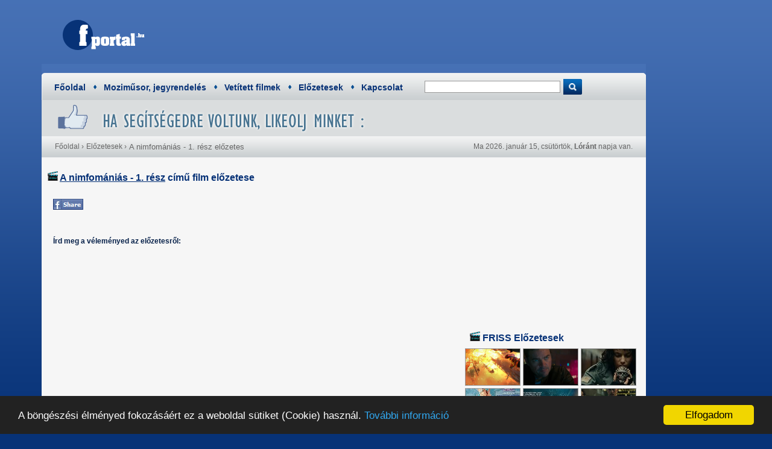

--- FILE ---
content_type: text/html;charset=utf-8
request_url: https://www.fportal.hu/elozetes/a-nimfomanias---1-resz/A22587
body_size: 11842
content:
<!DOCTYPE html PUBLIC "-//W3C//DTD XHTML 1.1//EN" "https://www.w3.org/TR/xhtml11/DTD/xhtml11.dtd">
<html xmlns="https://www.w3.org/1999/xhtml" xmlns:fb="https://ogp.me/ns/fb#" xml:lang="hu-hu" lang="hu-hu">
<head>

    <base href="https://www.fportal.hu/"/>
    <meta http-equiv="content-type" content="text/html; charset=UTF-8" />
    <title>A nimfomániás - 1. rész előzetes</title>
    <meta property="og:title" content="A nimfomániás - 1. rész előzetes"/>
    <meta property="og:image" content="https://www.fportal.hu/images//140/140679/562924_1.jpg"/>
    <meta property="og:description" content="  : színes, feliratos, dán-német-francia-belga filmdráma, 122 perc, 2013 - Joe-ra (Charlotte Gainsbourg) egy nap egy sikátorban fekve a rideg utcakövön talál rá az éppen boltba igyekvő Seligman (Stellan Skarsgard). A fiatal nőt megverték, vérzik, és szemmel látha"/>

    <link rel="icon" href="/favicon.ico" type="image/x-icon" />
    <link rel="SHORTCUT ICON" href="/favicon.ico" type="image/x-icon" />
    <link rel="image_src" href="https://www.fportal.hu/images//140/140679/562924_1.jpg" / >

    <meta name="keywords" content=",  film,  előzetes,  trailer" />
    <meta name="description" content="  : színes, feliratos, dán-német-francia-belga filmdráma, 122 perc, 2013 - Joe-ra (Charlotte Gainsbourg) egy nap egy sikátorban fekve a rideg utcakövön talál rá az éppen boltba igyekvő Seligman (Stellan Skarsgard). A fiatal nőt megverték, vérzik, és szemmel látha" />
    <meta name="google-site-verification" content="ESK_Tl16Hs5Z2Ntft8-NN5xiVmaKRKl9U6dH6WD5MCw" />
    <meta name="google-adsense-account" content="ca-pub-6218453202109870">
<!--[if lt IE 8]>
<script src="javascripts/IE8.js">IE7_PNG_SUFFIX=".png";</script>
<![endif]-->

    <SCRIPT src="/javascripts/jquery.js" type=text/javascript></SCRIPT>
    <SCRIPT src="/javascripts/jQuery-2.1.4.min.js" type=text/javascript></SCRIPT>
    <script type="text/javascript" src="/javascripts/jquery.tools.min.js"></script>
    <SCRIPT src="/javascripts/touchTouch.jquery.js" type=text/javascript></SCRIPT>
    <script type="text/javascript" src="/javascripts/javascripts.js"></script>
    <script type="text/javascript" src="/javascripts/jquery.MetaData.js"></script>
	<script type="text/javascript" src="/jwplayer/swfobject.js"></script>
    <script type="text/javascript" src="/jwplayer/jwplayer.js"></script>
    <script type="text/javascript" src="/javascripts/jquery.autocomplete.min.js"></script>
    <script type="text/javascript" src="/javascripts/jquery-scrolltofixed-min.js"></script>

<style type="text/css" media="screen,projection">
@import url(styles/style.css?r=5);
</style>
<link rel="stylesheet" type="text/css" href="/styles/touchTouch.css" media="screen" />
<link rel="stylesheet" type="text/css" href="/styles/jquery.rating.css" media="screen" />
<link rel="stylesheet" type="text/css" href="/styles/thickbox.css" type="text/css" media="screen" />
<link rel="stylesheet" type="text/css" href="/styles/jquery.autocomplete.css" media="screen" />


    <script type="text/javascript">
        $(function() {
            $('a.gallery').touchTouch();
        });

        $(function() {
            $('a.fogallery').touchTouch();
        });

        $(function() {
            $('#gallery_div .gallery').touchTouch();
        });

        $().ready(function() {
        	$("#filmkereses").autocomplete('search.php', {
        		width: 250,
        		multiple: false,
        		matchContains: false,
        	});
        });

    </script>
<script type="text/javascript">
  window.___gcfg = {lang: 'hu'};

  (function() {
    var po = document.createElement('script'); po.type = 'text/javascript'; po.async = true;
    po.src = 'https://apis.google.com/js/plusone.js';
    var s = document.getElementsByTagName('script')[0]; s.parentNode.insertBefore(po, s);
  })();
</script>
<script>
  (function(i,s,o,g,r,a,m){i['GoogleAnalyticsObject']=r;i[r]=i[r]||function(){
  (i[r].q=i[r].q||[]).push(arguments)},i[r].l=1*new Date();a=s.createElement(o),
  m=s.getElementsByTagName(o)[0];a.async=1;a.src=g;m.parentNode.insertBefore(a,m)
  })(window,document,'script','https://www.google-analytics.com/analytics.js','ga');

  ga('create', 'UA-20869384-1', 'auto');
  ga('send', 'pageview');

  setTimeout("ga('send','event','15_seconds','read','page visit 15 seconds or more')",15000);

var trackOutboundLink = function(url,name) {
   ga('send', 'event', name, 'click', url, {
     'transport': 'beacon',
     'hitCallback': function(){window.open(url);}
   });
}
</script>
<!-- Google tag (gtag.js) -->
<script async src="https://www.googletagmanager.com/gtag/js?id=G-NCXJBDZSXE"></script>
<script>
  window.dataLayer = window.dataLayer || [];
  function gtag(){dataLayer.push(arguments);}
  gtag('js', new Date());

  gtag('config', 'G-NCXJBDZSXE');
</script><!-- Begin Cookie Consent plugin by Silktide - https://silktide.com/cookieconsent -->
<script type="text/javascript">
    window.cookieconsent_options = {"message":"A böngészési élményed fokozásáért ez a weboldal sütiket (Cookie) használ. <a target='_blank' href='https://www.google.com/policies/technologies/cookies/'>További információ</a>","dismiss":"Elfogadom","theme":"dark-bottom"};
</script>

<script type="text/javascript" src="https://cdnjs.cloudflare.com/ajax/libs/cookieconsent2/1.0.9/cookieconsent.min.js"></script>
<!-- End Cookie Consent plugin -->
<script defer src="https://cdn.overtracking.com/t/tpwAMR3VxHuW7M9st/"></script>
</head>
<BODY>
<div id="fb-root"></div>
<script>(function(d, s, id) {
  var js, fjs = d.getElementsByTagName(s)[0];
  if (d.getElementById(id)) return;
  js = d.createElement(s); js.id = id;
  js.src = "//connect.facebook.net/hu_HU/all.js#xfbml=1&appId=174951615868712";
  fjs.parentNode.insertBefore(js, fjs);
}(document, 'script', 'facebook-jssdk'));</script>

<center>
    <div id='uzenet'></div>
<div id="content_out">
    <div id="content" style="float: left">
        <div id="banner">

        <div style="padding-left:250px;padding-top:10px;">
                        <script async src="https://pagead2.googlesyndication.com/pagead/js/adsbygoogle.js?client=ca-pub-2001491798186428" crossorigin="anonymous"></script>
            <!-- Homepage Leaderboard -->
            <ins class="adsbygoogle"
            style="display:inline-block;width:728px;height:90px"
            data-ad-client="ca-pub-2001491798186428"
            data-ad-slot="3513209429"></ins>
            <script>
            (adsbygoogle = window.adsbygoogle || []).push({});
            </script>
                                </div>

        </div>
        <div id="menu">
            <div id="menu_in" style="font-weight: bold">
                <a href="https://www.fportal.hu/" title="www.fportal.hu főoldal" class="menu_link">Főoldal</a>
                <img src="kepek/separ.png">
                <a href="/mozimusor" title="Fővárosi és vidéki mozik műsora." class="menu_link">Moziműsor, jegyrendelés</a>
                <img src="kepek/separ.png">
                <a href="/vetitett_filmek" title="Jelenleg a mozikban vetített filmek." class="menu_link">Vetített filmek</a>
                <img src="kepek/separ.png">
                <a href="/elozetesek" title="Mozifilmek előzetesei." class="menu_link">Előzetesek</a>
                <img src="kepek/separ.png">
                <a href="/kapcsolat" title="Írj nekünk!." class="menu_link">Kapcsolat</a>
                <!--
                <a href=""  title="Filmarchívum. Több ezer filmet tartalmazó archívum." class="menu_link">Filmek</a>
                <img src="kepek/separ.png">
                <a href="" title="Szereplők, alkotók, mindenki aki részt vesz a filmgyártásban." class="menu_link">Személyek</a>
                -->
            </div>
            <div id="menu_search">
                <form method="post" autocomplete="on" name="search" id="search" action="https://www.fportal.hu/filmkeres">
                    <div style="float:left;padding-top:3px;padding-right:5px;"><input class="livesearch_input"  size="30" name="filmkereses" id="filmkereses" value="" type="text"></div>
                    <div style="float:left;"><img onclick="window.document.search.submit()" class="mouse_in" src="/kepek/search_button.png"></div>
                </form>
            </div>
        </div>
                                                <div id="likeold" style="margin:0px;padding:0px;">
                <div id="like">
                    <div class="fb-like" data-href="https://www.facebook.com/fportal.mozimusor" data-send="false" data-width="450" data-show-faces="true"></div>
                </div>
            </div>
                                                                 <div id="title">
                <div id="breadcrumb">&nbsp;
                <style>
                #a{
                  float: left;
                  margin-left: 2px;
                  margin-right: 2px;
                }

                #b{
                  float: left;
                  margin-left: 2px;
                  margin-right: 2px;
                }

                #c{
                  float: left;
                  margin-left: 2px;
                  margin-right: 2px;
                  font-size: 13px;
                }

                #d{
                  float: left;
                  margin-left: 2px;
                  margin-right: 2px;
                  font-size: 14px;
                }

                </style>
                    <div id="a" itemscope itemtype="https://data-vocabulary.org/Breadcrumb" itemref="b">
                        <a href="/" itemprop="url">
                            <span itemprop="title">Főoldal</span>
                        </a> ›
                    </div>
                    
                    
                                                                                                    <div id="b" itemscope itemtype="https://data-vocabulary.org/Breadcrumb" itemprop="child" itemref="c">
                      <a href="/elozetesek" itemprop="url">
                        <span itemprop="title">Előzetesek</span>
                      </a> ›
                    </div>
                    <div id="c" itemscope itemtype="https://data-vocabulary.org/Breadcrumb" itemprop="child">
                      <a href="https://www.fportal.hu/elozetes/a-nimfomanias---1-resz/A22587" itemprop="url">
                        <span itemprop="title">A nimfomániás - 1. rész előzetes</span>
                      </a>
                    </div>
                                                                                                                                                                                                                                                                </div>
                <div id="idojaras">
                    Ma 2026. január 15, csütörtök, <b>Lóránt</b> napja van.                </div>
            </div>
        <div id="main">
            <div id="left">
                ﻿
<br>
<span class="cikk_foszoveg" ><img src="kepek/elozetes.png"> <span style="cursor:hand;cursor:pointer;text-decoration:underline;" onclick="location.href='https://www.fportal.hu/filmek/a-nimfomanias---1-resz/A22587'">A nimfomániás - 1. rész</span> című film előzetese</span><br>
<br>
<div id="elozetes_fodiv">
&nbsp;&nbsp;
<a href="#"
  onclick="
    window.open(
      'https://www.facebook.com/sharer/sharer.php?u='+encodeURIComponent('https://www.fportal.hu/elozetes/a-nimfomanias---1-resz/A22587'),
      'facebook-share-dialog',
      'width=626,height=436');
    return false;"><img border="0" src="kepek/fbshare.jpg"></a>&nbsp;&nbsp;
<iframe src="https://www.facebook.com/plugins/like.php?href=https://www.fportal.hu/elozetes/a-nimfomanias---1-resz/A22587&layout=button_count&show_faces=false&width=80&action=like&font=verdana&colorscheme=light" scrolling="no" frameborder="0" style="border:none; overflow:hidden; width:100px; height:20px" allowTransparency="true"></iframe>
<g:plusone size="medium"  href="https://www.fportal.hu/elozetes/a-nimfomanias---1-resz/A22587"></g:plusone>
<br><br>
<center>



         
</center>
<br><br>
&nbsp;&nbsp;&nbsp;<span style="font-size:12px;"><b>Írd meg a véleményed az előzetesről:</b></span>
<br><br>
<fb:comments href="https://www.fportal.hu/elozetes/a-nimfomanias---1-resz/A22587" num_posts="20" width="630"></fb:comments>
</div>

<center>
            <script async src="https://pagead2.googlesyndication.com/pagead/js/adsbygoogle.js?client=ca-pub-2001491798186428" crossorigin="anonymous"></script>
            <!-- Homepage Leaderboard -->
            <ins class="adsbygoogle"
            style="display:inline-block;width:728px;height:90px"
            data-ad-client="ca-pub-2001491798186428"
            data-ad-slot="3513209429"></ins>
            <script>
            (adsbygoogle = window.adsbygoogle || []).push({});
            </script>

</center>
<br><br>
            </div>
                    <div id="rights">
                
    <script async src="https://pagead2.googlesyndication.com/pagead/js/adsbygoogle.js?client=ca-pub-2001491798186428" crossorigin="anonymous"></script>
    <!-- Homepage Leaderboard -->
    <ins class="adsbygoogle"
    style="display:inline-block;width:300px;height:250px"
    data-ad-client="ca-pub-2001491798186428"
    data-ad-slot="2846405077"></ins>
    <script>
    (adsbygoogle = window.adsbygoogle || []).push({});
    </script>

    
<span class="cikk_foszoveg"><img src="kepek/elozetes.png"> FRISS Előzetesek</span><br>
    <div id="elozetes_right">
        <a href="/elozetes/a-mandalori-es-grogu/A40B8D" title="A mandalóri és Grogu előzetes">
            <img title="A mandalóri és Grogu előzetes" alt="A mandalóri és Grogu előzetes" style="height: 90px" src="https://www.fportal.hu/images/265/265101/film-kep-a-mandalori-es-grogu-1.jpg">
        </a>
    </div>

    <div id="elozetes_right">
        <a href="/elozetes/mortal-kombat-2/A3F9E7" title="Mortal Kombat 2 előzetes">
            <img title="Mortal Kombat 2 előzetes" alt="Mortal Kombat 2 előzetes" style="height: 90px" src="https://www.fportal.hu/images/260/260583/film-kep-mortal-kombat-2-1755205605.jpg">
        </a>
    </div>

    <div id="elozetes_right">
        <a href="/elozetes/halalsip/A407A9" title="Halálsíp előzetes">
            <img title="Halálsíp előzetes" alt="Halálsíp előzetes" style="height: 90px" src="https://www.fportal.hu/images/264/264105/plakat-halalsip-1.jpg">
        </a>
    </div>

    <div id="elozetes_right">
        <a href="/elozetes/goat-will-a-bajnok/A40EAD" title="GOAT: Will, a bajnok előzetes">
            <img title="GOAT: Will, a bajnok előzetes" alt="GOAT: Will, a bajnok előzetes" style="width: 160px" src="https://www.fportal.hu/images/265/265901/plakat-goat-will-a-bajnok-1.jpg">
        </a>
    </div>

    <div id="elozetes_right">
        <a href="/elozetes/a-hail-mary-kuldetes/A403F5" title="A Hail Mary küldetés előzetes">
            <img title="A Hail Mary küldetés előzetes" alt="A Hail Mary küldetés előzetes" style="width: 160px" src="https://www.fportal.hu/images/263/263157/plakat-a-hail-mary-kuldetes-1.jpg">
        </a>
    </div>

    <div id="elozetes_right">
        <a href="/elozetes/a-szerelem-faj/A40F6D" title="A szerelem fáj előzetes">
            <img title="A szerelem fáj előzetes" alt="A szerelem fáj előzetes" style="height: 90px" src="https://www.fportal.hu/images/266/266093/plakat-a-szerelem-faj-1.jpg">
        </a>
    </div>

    <div id="elozetes_right">
        <a href="/elozetes/agyugrasz/A40C25" title="Agyugrász előzetes">
            <img title="Agyugrász előzetes" alt="Agyugrász előzetes" style="width: 160px" src="https://www.fportal.hu/images/265/265253/plakat-agyugrasz-1.jpg">
        </a>
    </div>

    <div id="elozetes_right">
        <a href="/elozetes/a-kegyelem/A40F75" title="A kegyelem előzetes">
            <img title="A kegyelem előzetes" alt="A kegyelem előzetes" style="height: 90px" src="https://www.fportal.hu/images/266/266101/film-kep-a-kegyelem-1.jpg">
        </a>
    </div>

    <div id="elozetes_right">
        <a href="/elozetes/abrandok/A40349" title="Ábrándok előzetes">
            <img title="Ábrándok előzetes" alt="Ábrándok előzetes" style="height: 90px" src="https://www.fportal.hu/images/262/262985/film-kep-abrandok-1.jpg">
        </a>
    </div>

    <div id="elozetes_right">
        <a href="/elozetes/ha-tudnek-beled-rugnek/A40C21" title="Ha tudnék, beléd rúgnék előzetes">
            <img title="Ha tudnék, beléd rúgnék előzetes" alt="Ha tudnék, beléd rúgnék előzetes" style="height: 90px" src="https://www.fportal.hu/images/265/265249/film-kep-ha-tudnek-beled-rugnek-1.jpg">
        </a>
    </div>

    <div id="elozetes_right">
        <a href="/elozetes/mambo-maternica/A40D7D" title="Mambo Maternica előzetes">
            <img title="Mambo Maternica előzetes" alt="Mambo Maternica előzetes" style="height: 90px" src="https://www.fportal.hu/images/265/265597/film-kep-mambo-maternica-1.jpg">
        </a>
    </div>

    <div id="elozetes_right">
        <a href="/elozetes/franz---kafka-elete/A3EE51" title="Franz - Kafka élete előzetes">
            <img title="Franz - Kafka élete előzetes" alt="Franz - Kafka élete előzetes" style="height: 90px" src="https://www.fportal.hu/images/257/257617/film-kep-franz--kafka-elete-1.jpg">
        </a>
    </div>

    <div id="elozetes_right">
        <a href="/elozetes/itt-erzem-magam-otthon/A40799" title="Itt érzem magam otthon előzetes">
            <img title="Itt érzem magam otthon előzetes" alt="Itt érzem magam otthon előzetes" style="width: 160px" src="https://www.fportal.hu/images/264/264089/film-kep-itt-erzem-magam-otthon-1.jpg">
        </a>
    </div>

    <div id="elozetes_right">
        <a href="/elozetes/dermeszto-kor/A40BA3" title="Dermesztő kór előzetes">
            <img title="Dermesztő kór előzetes" alt="Dermesztő kór előzetes" style="width: 160px" src="https://www.fportal.hu/images/265/265123/plakat-dermeszto-kor-1.jpg">
        </a>
    </div>

    <div id="elozetes_right">
        <a href="/elozetes/kurtag-toredekek/A40E73" title="Kurtág-töredékek előzetes">
            <img title="Kurtág-töredékek előzetes" alt="Kurtág-töredékek előzetes" style="height: 90px" src="https://www.fportal.hu/images/265/265843/film-kep-kurtag-toredekek-1.jpg">
        </a>
    </div>

    <div id="elozetes_right">
        <a href="/elozetes/a-titkosugynok/A4035F" title="A titkosügynök előzetes">
            <img title="A titkosügynök előzetes" alt="A titkosügynök előzetes" style="height: 90px" src="https://www.fportal.hu/images/263/263007/film-kep-a-titkosugynok-2025-1.jpg">
        </a>
    </div>

    <div id="elozetes_right">
        <a href="/elozetes/scarlet/A40B2D" title="Scarlet előzetes">
            <img title="Scarlet előzetes" alt="Scarlet előzetes" style="width: 160px" src="https://www.fportal.hu/images/265/265005/plakat-scarlet-1.jpg">
        </a>
    </div>

    <div id="elozetes_right">
        <a href="/elozetes/alpha/A4092F" title="Alpha előzetes">
            <img title="Alpha előzetes" alt="Alpha előzetes" style="height: 90px" src="https://www.fportal.hu/images/264/264495/film-kep-alpha-2025-1.jpg">
        </a>
    </div>

<br>
&nbsp;&nbsp;&nbsp;<a title="Mutasd az összes előzetest!" class="bemutatok" href="/elozetesek">MÉG TÖBB ELŐZETES</a> &nbsp;<img border="0" src="kepek/arrow.jpg">
<br><br>

<span class="cikk_foszoveg"><img src="kepek/facebook.png"> Facebook</span><br>

<div class="fb-like-box" data-href="https://www.facebook.com/fportal.mozimusor" data-height="400" data-width="300" data-colorscheme="light" data-show-faces="true" data-header="true" data-stream="false" data-show-border="true"></div>

<br><br>            </div>
                </div>
        <div style="clear: both;"></div>
        <div id="footer_out"><div id="footers">
<b>Linkek :</b>
<br>
<a title="További hírek..." href="https://www.fportal.hu/hirek_link"><b>Hírek</b></a>,
<a title="Bemutatók listázása..." href="https://www.fportal.hu/bemutatok"><b>Bemutatók</b></a>,
<a title="Mégtöbb előzetes..." href="https://www.fportal.hu/elozetes_link"><b>Előzetesek</b></a>,
<a title="Mégtöbb film..." href="https://www.fportal.hu/filmek_link"><b>Filmek</b></a>,
<a title="Mozik listája" href="https://www.fportal.hu/mozik"><b>Mozik</b></a>
<br><br>
<b>Moziműsorok :</b>
            <a title="Kultik Ajka moziműsor" href="https://www.fportal.hu/kultik-ajka/mozi">Kultik Ajka</a>
                        <a title="Madách Miniplex moziműsor" href="https://www.fportal.hu/madach-miniplex/mozi">Madách Miniplex</a>
                        <a title="Balaton Mozi moziműsor" href="https://www.fportal.hu/balaton-mozi/mozi">Balaton Mozi</a>
                        <a title="Balatonlelle Kertmozi moziműsor" href="https://www.fportal.hu/balatonlelle-kertmozi/mozi">Balatonlelle Kertmozi</a>
                        <a title="Békéscsaba Center moziműsor" href="https://www.fportal.hu/bekescsaba-center/mozi">Békéscsaba Center</a>
                        <a title="Rákóczi mozi moziműsor" href="https://www.fportal.hu/rakoczi-mozi/mozi">Rákóczi mozi</a>
                        <a title="Art+ Cinema moziműsor" href="https://www.fportal.hu/art+-cinema/mozi">Art+ Cinema</a>
                        <a title="Bem mozi moziműsor" href="https://www.fportal.hu/bem-mozi/mozi">Bem mozi</a>
                        <a title="Cinema City Allee moziműsor" href="https://www.fportal.hu/allee/mozi">Cinema City Allee</a>
                        <a title="Cinema City Aréna moziműsor" href="https://www.fportal.hu/arena/mozi">Cinema City Aréna</a>
                        <a title="Cinema City Campona moziműsor" href="https://www.fportal.hu/campona/mozi">Cinema City Campona</a>
                        <a title="Cinema City Duna Plaza moziműsor" href="https://www.fportal.hu/duna-plaza/mozi">Cinema City Duna Plaza</a>
                        <a title="Cinema City Westend moziműsor" href="https://www.fportal.hu/westend/mozi">Cinema City Westend</a>
                        <a title="CINEMApink Mammut moziműsor" href="https://www.fportal.hu/cinemapink-mammut/mozi">CINEMApink Mammut</a>
                        <a title="CINEMApink MOM Park VIP moziműsor" href="https://www.fportal.hu/cinemapink-mom-park-vip/mozi">CINEMApink MOM Park VIP</a>
                        <a title="Cirko-Gejzír moziműsor" href="https://www.fportal.hu/cirko-gejzir/mozi">Cirko-Gejzír</a>
                        <a title="Corvin moziműsor" href="https://www.fportal.hu/corvin/mozi">Corvin</a>
                        <a title="Csepel moziműsor" href="https://www.fportal.hu/csepel/mozi">Csepel</a>
                        <a title="ETELE Cinema moziműsor" href="https://www.fportal.hu/etele-cinema/mozi">ETELE Cinema</a>
                        <a title="Eurocenter Mozi moziműsor" href="https://www.fportal.hu/eurocenter-mozi/mozi">Eurocenter Mozi</a>
                        <a title="GOBUDA Mozi moziműsor" href="https://www.fportal.hu/gobuda-mozi/mozi">GOBUDA Mozi</a>
                        <a title="Kino Cafe mozi moziműsor" href="https://www.fportal.hu/kino-cafe-mozi/mozi">Kino Cafe mozi</a>
                        <a title="Lurdy Mozi moziműsor" href="https://www.fportal.hu/lurdy-mozi/mozi">Lurdy Mozi</a>
                        <a title="Művész Mozi moziműsor" href="https://www.fportal.hu/muvesz-mozi/mozi">Művész Mozi</a>
                        <a title="Pólus Mozi moziműsor" href="https://www.fportal.hu/polus-mozi/mozi">Pólus Mozi</a>
                        <a title="Puskin Mozi moziműsor" href="https://www.fportal.hu/puskin-mozi/mozi">Puskin Mozi</a>
                        <a title="Sugár moziműsor" href="https://www.fportal.hu/sugar/mozi">Sugár</a>
                        <a title="Tabán mozi moziműsor" href="https://www.fportal.hu/taban-mozi/mozi">Tabán mozi</a>
                        <a title="Toldi Mozi moziműsor" href="https://www.fportal.hu/toldi-mozi/mozi">Toldi Mozi</a>
                        <a title="Uránia Mozi moziműsor" href="https://www.fportal.hu/urania-mozi/mozi">Uránia Mozi</a>
                        <a title="Bükfürdői Funcity mozi moziműsor" href="https://www.fportal.hu/bukfurdoi-funcity-mozi/mozi">Bükfürdői Funcity mozi</a>
                        <a title="George Pal Filmszínház moziműsor" href="https://www.fportal.hu/george-pal-filmszinhaz/mozi">George Pal Filmszínház</a>
                        <a title="KMKK Art Mozi moziműsor" href="https://www.fportal.hu/kmkk-art-mozi/mozi">KMKK Art Mozi</a>
                        <a title="Apolló mozi moziműsor" href="https://www.fportal.hu/apollo-mozi/mozi">Apolló mozi</a>
                        <a title="Cinema City Debrecen moziműsor" href="https://www.fportal.hu/cinema-city-debrecen/mozi">Cinema City Debrecen</a>
                        <a title="Kultik Dunaújváros moziműsor" href="https://www.fportal.hu/kultik-dunaujvaros/mozi">Kultik Dunaújváros</a>
                        <a title="Eger Agria moziműsor" href="https://www.fportal.hu/eger-agria/mozi">Eger Agria</a>
                        <a title="Eger Uránia moziműsor" href="https://www.fportal.hu/eger-urania/mozi">Eger Uránia</a>
                        <a title="Gödöllői Városi Filmszínház moziműsor" href="https://www.fportal.hu/godolloi-varosi-filmszinhaz/mozi">Gödöllői Városi Filmszínház</a>
                        <a title="Ligetplex Cinema moziműsor" href="https://www.fportal.hu/ligetplex-cinema/mozi">Ligetplex Cinema</a>
                        <a title="Cinema Bridge Gyöngyös moziműsor" href="https://www.fportal.hu/cinema-bridge-gyongyos/mozi">Cinema Bridge Gyöngyös</a>
                        <a title="Cinema City Győr Plaza moziműsor" href="https://www.fportal.hu/cinema-city-gyor-plaza/mozi">Cinema City Győr Plaza</a>
                        <a title="Fontana moziműsor" href="https://www.fportal.hu/fontana/mozi">Fontana</a>
                        <a title="Kultik Vásárhely moziműsor" href="https://www.fportal.hu/kultik-vasarhely/mozi">Kultik Vásárhely</a>
                        <a title="Lehel Filmszínház moziműsor" href="https://www.fportal.hu/lehel-filmszinhaz/mozi">Lehel Filmszínház</a>
                        <a title="Artmozi Kaposvár moziműsor" href="https://www.fportal.hu/artmozi-kaposvar/mozi">Artmozi Kaposvár</a>
                        <a title="Cinema City Kaposvár moziműsor" href="https://www.fportal.hu/cinema-city-kaposvar/mozi">Cinema City Kaposvár</a>
                        <a title="Kultik Kaposvár moziműsor" href="https://www.fportal.hu/kultik-kaposvar/mozi">Kultik Kaposvár</a>
                        <a title="Malom mozi moziműsor" href="https://www.fportal.hu/malom-mozi/mozi">Malom mozi</a>
                        <a title="Otthon mozi moziműsor" href="https://www.fportal.hu/otthon-mozi/mozi">Otthon mozi</a>
                        <a title="Petőfi mozi moziműsor" href="https://www.fportal.hu/petofi-mozi/mozi">Petőfi mozi</a>
                        <a title="Halasi Mozi moziműsor" href="https://www.fportal.hu/halasi-mozi/mozi">Halasi Mozi</a>
                        <a title="Városi Filmszínház moziműsor" href="https://www.fportal.hu/varosi-filmszinhaz/mozi">Városi Filmszínház</a>
                        <a title="Vigadó Mozi moziműsor" href="https://www.fportal.hu/vigado-mozi/mozi">Vigadó Mozi</a>
                        <a title="Várdaplex Cinema moziműsor" href="https://www.fportal.hu/vardaplex-cinema/mozi">Várdaplex Cinema</a>
                        <a title="Jókai mozi moziműsor" href="https://www.fportal.hu/jokai-mozi/mozi">Jókai mozi</a>
                        <a title="Makói mozi moziműsor" href="https://www.fportal.hu/makoi-mozi/mozi">Makói mozi</a>
                        <a title="Martfű mozi moziműsor" href="https://www.fportal.hu/martfu-mozi/mozi">Martfű mozi</a>
                        <a title="Szalkai mozi moziműsor" href="https://www.fportal.hu/szalkai-mozi/mozi">Szalkai mozi</a>
                        <a title="Szabadság Mozi-Film és Színház moziműsor" href="https://www.fportal.hu/szabadsag-mozi-film-es-szinhaz/mozi">Szabadság Mozi-Film és Színház</a>
                        <a title="Cinema City Miskolc Plaza moziműsor" href="https://www.fportal.hu/cinema-city-miskolc-plaza/mozi">Cinema City Miskolc Plaza</a>
                        <a title="Művészetek Háza Miskolc moziműsor" href="https://www.fportal.hu/muveszetek-haza-miskolc/mozi">Művészetek Háza Miskolc</a>
                        <a title="Cinema Nagykanizsa moziműsor" href="https://www.fportal.hu/cinema-nagykanizsa/mozi">Cinema Nagykanizsa</a>
                        <a title="Kőrös ART Mozi moziműsor" href="https://www.fportal.hu/koros-art-mozi/mozi">Kőrös ART Mozi</a>
                        <a title="Cinema City Nyíregyháza moziműsor" href="https://www.fportal.hu/cinema-city-nyiregyhaza/mozi">Cinema City Nyíregyháza</a>
                        <a title="Krúdy mozi moziműsor" href="https://www.fportal.hu/krudy-mozi/mozi">Krúdy mozi</a>
                        <a title="Cinema Ózd moziműsor" href="https://www.fportal.hu/cinema-ozd/mozi">Cinema Ózd</a>
                        <a title="Városi mozi moziműsor" href="https://www.fportal.hu/varosi-mozi/mozi">Városi mozi</a>
                        <a title="Petőfi mozi moziműsor" href="https://www.fportal.hu/petofi-mozi/mozi">Petőfi mozi</a>
                        <a title="Apolló mozi moziműsor" href="https://www.fportal.hu/apollo-mozi/mozi">Apolló mozi</a>
                        <a title="Cinema City Pécs Plaza moziműsor" href="https://www.fportal.hu/cinema-city-pecs-plaza/mozi">Cinema City Pécs Plaza</a>
                        <a title="Kultik Pécs moziműsor" href="https://www.fportal.hu/kultik-pecs/mozi">Kultik Pécs</a>
                        <a title="Tisza-tavi Ökocentrum moziműsor" href="https://www.fportal.hu/tisza-tavi-okocentrum/mozi">Tisza-tavi Ökocentrum</a>
                        <a title="Szigeti Air Cinema moziműsor" href="https://www.fportal.hu/szigeti-air-cinema/mozi">Szigeti Air Cinema</a>
                        <a title="Kultik Salgótarján moziműsor" href="https://www.fportal.hu/kultik-salgotarjan/mozi">Kultik Salgótarján</a>
                        <a title="Művelődés Háza moziműsor" href="https://www.fportal.hu/muvelodes-haza/mozi">Művelődés Háza</a>
                        <a title="Sió Mozi moziműsor" href="https://www.fportal.hu/sio-mozi/mozi">Sió Mozi</a>
                        <a title="Városi mozi moziműsor" href="https://www.fportal.hu/varosi-mozi/mozi">Városi mozi</a>
                        <a title="Cinema City Sopron Plaza moziműsor" href="https://www.fportal.hu/cinema-city-sopron-plaza/mozi">Cinema City Sopron Plaza</a>
                        <a title="Kultik Sopron moziműsor" href="https://www.fportal.hu/kultik-sopron/mozi">Kultik Sopron</a>
                        <a title="Belvárosi mozi moziműsor" href="https://www.fportal.hu/belvarosi-mozi/mozi">Belvárosi mozi</a>
                        <a title="Cinema City Szeged Plaza moziműsor" href="https://www.fportal.hu/cinema-city-szeged-plaza/mozi">Cinema City Szeged Plaza</a>
                        <a title="Barátság mozi moziműsor" href="https://www.fportal.hu/baratsag-mozi/mozi">Barátság mozi</a>
                        <a title="Cinema City Alba Plaza moziműsor" href="https://www.fportal.hu/cinema-city-alba-plaza/mozi">Cinema City Alba Plaza</a>
                        <a title="Agóra mozi moziműsor" href="https://www.fportal.hu/agora-mozi/mozi">Agóra mozi</a>
                        <a title="P'Art mozi moziműsor" href="https://www.fportal.hu/part-mozi/mozi">P'Art mozi</a>
                        <a title="Kultik Szentes moziműsor" href="https://www.fportal.hu/kultik-szentes/mozi">Kultik Szentes</a>
                        <a title="Csákányi László Filmszínház moziműsor" href="https://www.fportal.hu/csakanyi-laszlo-filmszinhaz/mozi">Csákányi László Filmszínház</a>
                        <a title="Nádasdy Filmszínház moziműsor" href="https://www.fportal.hu/nadasdy-filmszinhaz/mozi">Nádasdy Filmszínház</a>
                        <a title="Cinema City Szolnok Plaza moziműsor" href="https://www.fportal.hu/cinema-city-szolnok-plaza/mozi">Cinema City Szolnok Plaza</a>
                        <a title="TISZApART mozi moziműsor" href="https://www.fportal.hu/tiszapart-mozi/mozi">TISZApART mozi</a>
                        <a title="Cinema City Savaria Plaza moziműsor" href="https://www.fportal.hu/cinema-city-savaria-plaza/mozi">Cinema City Savaria Plaza</a>
                        <a title="Savaria mozi moziműsor" href="https://www.fportal.hu/savaria-mozi/mozi">Savaria mozi</a>
                        <a title="Városi Mozi moziműsor" href="https://www.fportal.hu/varosi-mozi/mozi">Városi Mozi</a>
                        <a title="Est Mozi moziműsor" href="https://www.fportal.hu/est-mozi/mozi">Est Mozi</a>
                        <a title="Tatabánya Mozi moziműsor" href="https://www.fportal.hu/tatabanya-mozi/mozi">Tatabánya Mozi</a>
                        <a title="Cinema City Balaton moziműsor" href="https://www.fportal.hu/cinema-city-balaton/mozi">Cinema City Balaton</a>
                        <a title="Cinema City Balaton Plaza moziműsor" href="https://www.fportal.hu/cinema-city-balaton-plaza/mozi">Cinema City Balaton Plaza</a>
                        <a title="ART mozi moziműsor" href="https://www.fportal.hu/art-mozi/mozi">ART mozi</a>
                        <a title="Cinema City Zala Plaza moziműsor" href="https://www.fportal.hu/cinema-city-zala-plaza/mozi">Cinema City Zala Plaza</a>
                        <a title="Zamárdi Kertmozi moziműsor" href="https://www.fportal.hu/zamardi-kertmozi/mozi">Zamárdi Kertmozi</a>
            <br><br>
<b>További hírek :</b>
        <a title="Hamarosan bemutatják Daniel Day-Lewis utolsó filmjét &#8211; ami talán nem is lesz az utolsó. A Fantomszálban londoni úri szabót alakít, aki a felső tízezernek készít fantasztikus (...)" href="https://www.fportal.hu/cikkek/lehet-hogy-daniel-day-lewis-nem-is-vonul-vissza/2499">Lehet, hogy Daniel Day-Lewis nem is vonul vissza</a>
                <a title="Hamarosan nálunk is látható a Tökéletes hang 3, amelynek hősnői olyan lányok, akik egy acapella-csapat tagjaiként mérkőznek meg kihívóikkal, a mostani történetben egy fiatalabb és (...)" href="https://www.fportal.hu/cikkek/sajat-dalaival-hozzak-zavarba-az-oscar-jelolt-szin/2498">Saját dalaival hozzák zavarba az Oscar-jelölt szín</a>
                <a title="Sikerrel fut az amerikai mozikban a Megjött apuci 2 című vígjáték, amelyben az első részben megismert két vetélkedő apucihoz &#8211; Mark Wahlberg, Will Ferrell &#8211; csatlakoznak a (...)" href="https://www.fportal.hu/cikkek/mark-wahlberg-liam-neesonre-vagyik/2497">Mark Wahlberg Liam Neesonre vágyik</a>
                <a title="Azt mondja Tyrese Gibson, hogy nem fog szerepelni a Halálos iramban 9-ben, ha Dwayne Johnson is benne lesz a csapatban. Mivel annak elég kicsi a valószínűsége, hogy az egyik legnagyobb (...)" href="https://www.fportal.hu/cikkek/feltekenyek-a-halalos-iramban-sztarjai/2496">Féltékenyek a Halálos iramban sztárjai</a>
                <a title="Vicces képet posztolt magáról és Mike Myersről, a sorozat szinte mitikus gyilkosáról Jamie Lee Curtis. A Pinterest fotón az 58 éves színésznő az avarban fekszik a gyilkossal, vállán (...)" href="https://www.fportal.hu/cikkek/mar-most-a-maszkos-gyilkossal-riogat/2495">Már most a maszkos gyilkossal riogat</a>
                <a title="Charlie Hunnam és Guillermo del Toro rendező nem tér vissza a Tűzgyűrű: Lázadásban, de a film nem marad húzónév nélkül, mert az új Csillagok háborúja saga egyik hősét, John Boyegát (...)" href="https://www.fportal.hu/cikkek/megjavulo-rosszfiu-lesz-az-uj-tuzgyuru-filmben/2494">Megjavuló rosszfiú lesz az új Tűzgyűrű-filmben</a>
                <a title="Anna Kendrick és Arnold Schwarzenegger is jókívánságait küldte &#8211; több tízezer kevésbé híres emeberrel egyetemben &#8211; egy rákos kisfiúnak, akit egy portlandi kórházban (...)" href="https://www.fportal.hu/cikkek/rakos-kisfiuert-kampanyol-az-oscar-jelolt-szineszn/2493">Rákos kisfiúért kampányol az Oscar-jelölt színészn</a>
                <a title="Nagy várakozások előzik meg a Fantomszál című filmet, amely állítólag Daniel Day-Lewis utolsó megjelenése lesz a mozivásznon. Már most Oscar-várományosnak tartják a produkciót, mert (...)" href="https://www.fportal.hu/cikkek/daniel-day-lewis-utolso-filmje/2492">Daniel Day-Lewis utolsó filmje</a>
                <a title="Az Oscar-várományos filmek között emlegetik A legsötétebb óra című produkciót, különös tekintettel Gary Oldman fenomenális alakítására, aki Churchillt alakítja. A film a (...)" href="https://www.fportal.hu/cikkek/sir-winston-churchill-utodai-nepszerusitik/2491">Sir Winston Churchill utódai népszerűsítik</a>
                <a title="Matt Damon és George Clooney régóta nagyon jó barátok, így nem csoda, hogy mindent tudnak egymásról. Damon ezt be is bizonyította, amikor az egyik legnézettebb beszélgetős műsorban, (...)" href="https://www.fportal.hu/cikkek/matt-damon-elarulta/2490">Matt Damon elárulta</a>
                <a title="Azért lehetett zenészből és fehérnemű-modellből filmsztár Mark Wahlberg, mert a Boogie Nights című filmjével óriási sikert aratott. És Mark pont ezt a kiugrást jelentő filmjét (...)" href="https://www.fportal.hu/cikkek/mark-wahlberg-a-joisten-bocsanatat-keri/2489">Mark Wahlberg a jóisten bocsánatát kéri</a>
                <a title="Jon Hamm (Mad Men &#8211; Reklámőrültek, Nyomd, bébi, nyomd!) szívesen összeköltözne Dakota Johnsonnal, de a színésznő nem biztos abban, hogy ilyen hamar ilyen súlyos döntést kellene (...)" href="https://www.fportal.hu/cikkek/kereti-magat-a-szurke-otlet-arnyalata-sztarja/2488">Kéreti magát A szürke ötlet árnyalata sztárja</a>
                <a title="Ha minden igaz, a Fantomszál lesz Daniel Day-Lewis utolsó filmje, mert a színész bejelentette, hogy visszavonul. A gyártó stúdió közzétette a film rövid szinopszisát. A történet az (...)" href="https://www.fportal.hu/cikkek/kiralyi-szabot-jatszik-daniel-day-lewis/2487">Királyi szabót játszik Daniel Day Lewis</a>
                <a title="Külön cikket szentelt a brit Daily Mail annak a kétségtelen ténynek, hogy Natalie Portmannek hibátlan a bőre. A színésznő egyébként a Dior kozmetikai cég arca, tehát munkaköri (...)" href="https://www.fportal.hu/cikkek/kiderult-natalie-portman-gyonyoru-borenek-titka/2486">Kiderült Natalie Portman gyönyörű bőrének titka</a>
                <a title="Nemcsak a kritikusok rajonganak a Boldog halálnapot! című horrorvígjátékért, a közönség is imádja. A film mindössze ötmillió dollárból készült, de egy hét alatt 26,5 milliós (...)" href="https://www.fportal.hu/cikkek/a-koltsegek-otszoroset-hozta-vissza-az-uj-horrorvi/2485">A költségek ötszörösét hozta vissza az új horrorví</a>
                <a title="Gyorsan jön a Halálos iramban (...)" href="https://www.fportal.hu/cikkek/gyorsan-jon-a-halalos-iramban-spinoffja/2484">Gyorsan jön a Halálos iramban spinoffja</a>
                <a title="November 28-án jelenik meg A szürke ötven árnyalata könysorozat következő darabja, Darker: Fifty Shades Darker as Told by Christian címmel. A regény ismét a történet férfi hőse (...)" href="https://www.fportal.hu/cikkek/tenyleg-folytatodik-a-szurke-otven-arnyalata/2483">Tényleg folytatódik A szürke ötven árnyalata</a>
                <a title="Rendkívül jó a kritikai visszahangja a Boldog halálnapot! című új horrorvígjátéknak. Az ítészek bölcs, élvezetesen gonosz és merész produkciónak nevezik, amely egyszerre (...)" href="https://www.fportal.hu/cikkek/a-kritikusok-imadjak-az-uj-horrorvigjatekot/2482">A kritikusok imádják az új horrorvígjátékot</a>
                <a title="Eddig is tudni lehetett, hogy Anna Kendricknek jó a humora, most pedig bizonyítékát adta annak, hogy önmagán tud a legjobban nevetni. A Tökéletes hang-filmek sztárja képet posztolt (...)" href="https://www.fportal.hu/cikkek/remiszto-mem-lett-a-tokeletes-hang-sztarjabol/2481">Rémisztő mém lett a Tökéletes hang sztárjából</a>
                <a title="Nagy elégtétel Andy Garcia számára, hogy szerepet kapott a Mamma Mia! folytatásában (Mamma Mia! Here We Go Again /magyar cím még nincs/). A kubai származású színész ugyanis éveken át (...)" href="https://www.fportal.hu/cikkek/andy-garcia-is-benne-lesz-a-mamma-mia-folytatasab/2480">Andy Garcia is benne lesz a Mamma Mia! folytatásáb</a>
                <a title="Együtt forgat horrorfilmet Emily Blunt és férje, John Krasinski &#8211; utóbbi a rendezői is, aki szerint feleséggel forgatni tényleg igazi horror. Az ironikus című A Quiet Place (kb. (...)" href="https://www.fportal.hu/cikkek/megbanta-emily-blunt-ferje-hogy-egyutt-dolgoznak/2479">Megbánta Emily Blunt férje, hogy együtt dolgoznak</a>
                <a title="Titokban mondta ki a boldogító igent Gary Oldman Los Angelesben, menedzsere házában. A boldog ara Gisele Schmidt író és művészeti kurátor. Az eseményről nem adtak ki közleményt, így a (...)" href="https://www.fportal.hu/cikkek/otodszor-is-megnosult-gary-oldman/2478">Ötödször is megnősült Gary Oldman</a>
                <a title="Kimondja egymásnak a boldogító igent Alicia Vikander és Michael Fassbender, legalábbis így tudja a The Sun című brit bulvárlap. A ceremóniára jövő hónapban kerül sor Ibizán és (...)" href="https://www.fportal.hu/cikkek/osszehazasodik-az-alompar/2477">Összeházasodik az álompár</a>
                <a title="Hatalmas botrány tört ki, miután Sydney-ben Jennifer Lawrence képét festették rá egy híres graffitire egy ház falán. A kép a színésznő új filmjét, az anyám! című thrillert (...)" href="https://www.fportal.hu/cikkek/az-internet-nepe-fellazadt-jennifer-lawrence-miatt/2476">Az internet népe fellázadt Jennifer Lawrence miatt</a>
                <a title="Napjaink egyik legkiválóbb karakterszínészét eddig nem kényeztették el díjakkal: Oscarra például csak egyszer jelölték a Suszter, szabó, baka, kémért, pedig Gary Oldman számos (...)" href="https://www.fportal.hu/cikkek/ezt-mar-nem-ussza-meg-gary-oldman/2475">Ezt már nem ússza meg Gary Oldman</a>
                <a title="Újabb hírmorzsa szivárgott ki a Jurassic World: Bukott birodalomról: a sztoriról még mindig nem sokat lehet tudni, de azt rebesgetik, hogy vulkáni tevékenység indítja be a cselekményt. (...)" href="https://www.fportal.hu/cikkek/vulkanokkal-tamad-az-uj-jurassic-world/2474">Vulkánokkal támad az új Jurassic World?</a>
                <a title="A legújabb hírek már arról szólnak, hogy van még esélye Angelina Jolie és Brad Pitt újabb egymásra találásának. Brad ugyanis annyira megváltozott, hogy Angelina le van nyűgözve, (...)" href="https://www.fportal.hu/cikkek/angelina-jolie-visszafogadja-a-ferjet/2473">Angelina Jolie visszafogadja a férjét?</a>
                <a title="Egyre több információ szivárog ki a Glass című M. Night Shyamalan filmről. Az már biztos, hogy a produkció két korábbi Shyamalan-siker, a Sebezhetetlen és az Összetörve szálait fonja (...)" href="https://www.fportal.hu/cikkek/titanok-harca-lesz-a-sebezhetetlen-es-az-szettorve/2472">Titánok harca lesz a Sebezhetetlen és az Széttörve</a>
                <a title="A karácsonyi szünet vége felé érkezik a mozikba a Tökéletes hang 3, és könnyen meglehet, hogy a következő télapós ünnepen a negyedik részt is üdvözölhetjük. A sorozat (...)" href="https://www.fportal.hu/cikkek/johet-a-tokeletes-hang-4-is/2469">Jöhet a Tökéletes hang 4 is!</a>
                <a title="Másodszor játssza Viktória királynőt a hétszeres Oscar-jelölt Judi Dench (A szerelmes Shakespeare-ért meg is kapta). Először a Botrány a birodalomban című filmben alakította az (...)" href="https://www.fportal.hu/cikkek/kenytelen-volt-rejtegetni-a-tetovalasat-az-oscar-d/2471">Kénytelen volt rejtegetni a tetoválását az Oscar-d</a>
        </div></div>
        <br>
        <span class="copyright">Minden jog fenntartva. (c) 2010 www.fportal.hu</span><br>
                    <br><br><br><br>
    </div>
                                
</div>
<div style="clear: both"></div>
</center>
    
</body>
</HTML>

--- FILE ---
content_type: text/html; charset=utf-8
request_url: https://accounts.google.com/o/oauth2/postmessageRelay?parent=https%3A%2F%2Fwww.fportal.hu&jsh=m%3B%2F_%2Fscs%2Fabc-static%2F_%2Fjs%2Fk%3Dgapi.lb.en.2kN9-TZiXrM.O%2Fd%3D1%2Frs%3DAHpOoo_B4hu0FeWRuWHfxnZ3V0WubwN7Qw%2Fm%3D__features__
body_size: 162
content:
<!DOCTYPE html><html><head><title></title><meta http-equiv="content-type" content="text/html; charset=utf-8"><meta http-equiv="X-UA-Compatible" content="IE=edge"><meta name="viewport" content="width=device-width, initial-scale=1, minimum-scale=1, maximum-scale=1, user-scalable=0"><script src='https://ssl.gstatic.com/accounts/o/2580342461-postmessagerelay.js' nonce="Dnn0Mdc1kMgJ0GUHvN48FA"></script></head><body><script type="text/javascript" src="https://apis.google.com/js/rpc:shindig_random.js?onload=init" nonce="Dnn0Mdc1kMgJ0GUHvN48FA"></script></body></html>

--- FILE ---
content_type: text/html; charset=utf-8
request_url: https://www.google.com/recaptcha/api2/aframe
body_size: 265
content:
<!DOCTYPE HTML><html><head><meta http-equiv="content-type" content="text/html; charset=UTF-8"></head><body><script nonce="Q2CCv7Sauk30u3I8s538HA">/** Anti-fraud and anti-abuse applications only. See google.com/recaptcha */ try{var clients={'sodar':'https://pagead2.googlesyndication.com/pagead/sodar?'};window.addEventListener("message",function(a){try{if(a.source===window.parent){var b=JSON.parse(a.data);var c=clients[b['id']];if(c){var d=document.createElement('img');d.src=c+b['params']+'&rc='+(localStorage.getItem("rc::a")?sessionStorage.getItem("rc::b"):"");window.document.body.appendChild(d);sessionStorage.setItem("rc::e",parseInt(sessionStorage.getItem("rc::e")||0)+1);localStorage.setItem("rc::h",'1768517638969');}}}catch(b){}});window.parent.postMessage("_grecaptcha_ready", "*");}catch(b){}</script></body></html>

--- FILE ---
content_type: text/css
request_url: https://www.fportal.hu/styles/style.css?r=5
body_size: 3388
content:
BODY{
  text-align: left;
  padding: 0px;
  margin: auto;
  background: url(../kepek/fportal_01.png);
  background-repeat: repeat-x;
  background-color: #073277;
}

#content_out{
  width:1142px;
}

#content_outm{
  width:1002px;
}

#content{
  width: 1002px;
}

#banner{
  width: 1002px;
  height: 106px;
  background: url(../kepek/fportal_02.png);
  background-color: #073277;
  padding-bottom: 15px;
}

	#sidebar2 {
		float:right;
		width:140px;
        height: 110px;
	}
	#sidebar  {
		float:right;
		width:140px;
		background:#99c;
	}

#menu{
  width: 1002px;
  height: 45px;
  background: url(../kepek/fportal_04.png);
  background-color: #073277;
  text-align: left;
  vertical-align: middle;
}

#menu_in{
  padding-top: 15px;
  padding-left: 15px;
  float: left;
}

#menu_search{
  padding-top: 10px;
  padding-left: 30px;
  float: left;
}

.livesearch_input{
  font-size: 12px;
  font-family: arial, sans-serif;
  font-style: italic;
  color: #96aacb;
  padding: 2px;
  border: 1px solid #999999;
}


#flash{
  width: 1002px;
  height: 227px;
  background: url(../kepek/fportal_07.png);
}

#likeold{
  width: 1002px;
  height: 60px;
  background: url(../kepek/likeold.png);
  text-align: left;
}


#like{
  padding-top:0px;
  padding-left: 560px;
}

#title{
  width: 1002px;
  height: 36px;
  background: url(../kepek/fportal_06.png);
  font-family: arial, sans-serif;
  font-size: 12px;
  color: #666666;
  line-height: 35px;
}

#breadcrumb{
  width: 580px;
  float: left;
  text-align: left;
  padding-left: 20px;
  color: #666666;
  font-size: 12px;
}

#breadcrumb a{
  text-decoration: none;
  color: #666666;
}

#breadcrumb a:hover{
  text-decoration: underline;
  color: #000000;
}

#idojaras{
  width: 380px;
  float: left;
  text-align: right;
  padding-right: 20px;
}

#main{
  width: 1002px;
  background: url(../kepek/fportal_07.png);
  float: left;
  text-align: left;
}

#footer_out{
    width: 1002px;
}


#footers{
  background: url(../kepek/fportal_13.png);
  font-size: 10px;
  font-family: arial, sans-serif;
  font-size: 10px;
  color: #FFFFFF;
  padding: 10px;
}

#footers a{
  font-family: arial, sans-serif;
  font-size: 10px;
  color: #999999;
  text-decoration: none;
}

#footers a:hover{
  font-family: arial, sans-serif;
  font-size: 10px;
  color: #FFFF66;
  text-decoration: underline;
}


#left{
  float: left;
  width: 700px;
}

#left-big{
  float: left;
  width: 1001px;
}

#rights{
  float: left;
  width: 301px;
  text-align: left;
  padding-top: 30px;
}

#hirek{
  width: 330px;
  float: left;
  text-align: left;
}

#elozetesek{
  width: 350px;
  float: left;
  padding-left: 20px;
  padding-top: 30px;
}


#elozetes_right {
    width: 90px;
    height: 60px;
    overflow: hidden;
    float: left;
    margin: 2px;
    border: 1px solid #999999;
}

#elozetes_right img {
    margin: -20px 0 0 -40px;
}


.film_fokep {
    width: 200px;
    height: 130px;
    overflow: hidden;
    float: left;
    margin-right: 10px;
    border: 1px solid #999999;
}

.film_fokep img {
    margin: -20px 0 0 -40px;
}

.film_kep {
    width: 100px;
    height: 100px;
    overflow: hidden;
    float: left;
    border: 1px solid #999999;
    margin: 2px;
}

.film_kep img {
    margin: -20px 0 0 -40px;
}


#kezd_up{
  width: 800px;
  float: left;
}

#kezd_down{
  width: 800px;
  float: left;
}

#kezd_up h2{
  font-size: 15px;
  font-family: arial, sans-serif;
  font-weight: bolder;
  margin: 0px;
  line-height: normal;
}

#kezd_up h3{
  font-family: arial, sans-serif;
  font-size: 12px;
  letter-spacing: normal;
  font-weight: normal;
  margin: 0px;
}

#kezd_down h2{
  font-size: 13px;
  font-family: arial, sans-serif;
  font-weight: bolder;
  margin: 0px;
  padding-bottom: 1px;
  line-height: normal;
}

#kezd_down h3{
  font-family: arial, sans-serif;
  font-size: 11px;
  letter-spacing: normal;
  font-weight: normal;
  margin: 0px;
}

a.bemutatok:link{
  font-family: arial, sans-serif;
  font-size: 12px;
  letter-spacing: normal;
  font-weight: bolder;
  margin: 0px;
  color: #062049;
  text-decoration: none;
}

a.bemutatok:visited{
  font-family: arial, sans-serif;
  font-size: 12px;
  letter-spacing: normal;
  font-weight: bolder;
  margin: 0px;
  color: #062049;
  text-decoration: none;
}

a.bemutatok:hover{
  font-family: arial, sans-serif;
  font-size: 12px;
  letter-spacing: normal;
  font-weight: bolder;
  margin: 0px;
  color: #062049;
  text-decoration: underline;
}


a.buborekok:link{
  font-family: arial, sans-serif;;
  color: #062049;
  font-size: 10px;
  text-decoration: none;
}

a.buborekok:visited{
  font-family: arial, sans-serif;;
  color: #062049;
  font-size: 10px;
  text-decoration: none;
}

a.buborekok:hover{
  font-family: arial, sans-serif;;
  color: #062049;
  font-size: 10px;
  text-decoration: underline;
}

.cikk_focim{
  text-align: left;
}

a.cikk_focim:link{
  font-family: arial, sans-serif;;
  color: #062049;
  font-size: 12px;
  text-decoration: none;
}

a.cikk_focim:visited{
  font-family: arial, sans-serif;;
  color: #062049;
  font-size: 12px;
  text-decoration: none;
}

a.cikk_focim:hover{
  font-family: arial, sans-serif;;
  color: #062049;
  font-size: 12px;
  text-decoration: underline;
}

a.cikk_focim_bal:link{
  font-family: arial, sans-serif;;
  color: #062049;
  font-size: 12px;
  text-decoration: none;
}

a.cikk_focim_bal:visited{
  font-family: arial, sans-serif;;
  color: #062049;
  font-size: 12px;
  text-decoration: none;
}

a.cikk_focim_bal:hover{
  font-family: arial, sans-serif;;
  color: #062049;
  font-size: 12px;
  text-decoration: underline;
}

#hir_baloldal{
  width: 330px;
  float: left;
  padding-left: 10px;
  padding-right: 10px;
}

#hir_jobboldal{
  width: 330px;
  float: left;
  padding-left: 10px;
  padding-right: 10px;
}

#hir_main_down{
  width: 330px;
  float: left;
  padding-bottom: 10px;
}


#hir_kep{
  float: left;
  width: 75px;
  padding-right: 5px;
}

#hir_main{
  float: left;
  width: 230px;
}


.picture_in{
  padding: 5px;
  float: left;
}

#cikk_fooldal{
  text-align: left;
  padding-left: 10px;
  text-align: justify;
  min-height: 160px;
  float: left;
}

#cikk_fooldal_tovabb{
  text-align: right;
  font-size: 12px;
  font-family: arial, sans-serif;
}

.cikk_foszoveg{
  font-size: 16px;
  font-family: arial, sans-serif;
  padding-left: 10px;
  font-weight: bolder;
  color: #073277;
  line-height: 30px;
}

.bemutatok{
  font-size: 12px;
  font-family: arial, sans-serif;
  color: #073277;
}

.copyright{
  font-family: arial, sans-serif;
  font-size: 12px;
  color: #FFFFFF;
}

a.menu_link:link{
  font-family: Arial Black,Arial;
  color: #073277;
  padding-left: 6px;
  padding-right: 6px;
  font-size: 14px;
  text-decoration: none;
}

a.menu_link:visited{
  font-family: Arial Black,Arial;
  color: #073277;
  padding-left: 6px;
  padding-right: 6px;
  font-size: 14px;
  text-decoration: none;
}

a.menu_link:hover{
  font-family: Arial Black,Arial;
  color: #000000;
  padding-left: 6px;
  padding-right: 6px;
  font-size: 14px;
  text-decoration: none;
}

a.menu_link_alt:link{
  font-family: Arial Black,Arial;
  color: #000000;
  padding-left: 6px;
  padding-right: 6px;
  font-size: 14px;
  text-decoration: none;
}

a.menu_link_alt:visited{
  font-family: Arial Black,Arial;
  color: #000000;
  padding-left: 6px;
  padding-right: 6px;
  font-size: 14px;
  text-decoration: none;
}

a.menu_link_alt:hover{
  font-family: Arial Black,Arial;
  color: #000000;
  padding-left: 6px;
  padding-right: 6px;
  font-size: 14px;
  text-decoration: none;
}

#cikkek{
  width: 580px;
  float: left;
  padding-left: 20px;
  padding-right: 10px;
  text-align: justify;
}

#etarget_160_600{
  width: 160px;
  height: 600px;
  padding: 10px;
  float: left;
}




#cikkek h1{
  font-size: 16px;
  font-family: arial, sans-serif;
  font-weight: bolder;
  margin: 0px;
  padding-bottom: 5px;
  padding-top: 20px;
}

#cikkek h2{
  font-size: 12px;
  font-family: arial, sans-serif;
  font-weight: bolder;
  margin: 0px;
  padding-bottom: 5px;
}

#cikkek h3{
  font-family: arial, sans-serif;
  font-size: 12px;
  letter-spacing: normal;
  font-weight: normal;
  margin: 0px;
}

.forras{
  font-family: arial, sans-serif;
  font-size: 9px;
  font-weight: bolder;
}

#seo{
  width: 600px;
  padding-left: 50px;
  padding-top: 20px;
}


/******************* MOZI ************************/

#mozi{
  width: 650px;
  float: left;
  padding-left: 20px;
  padding-right: 10px;
  text-align: justify;
  font-family: arial, sans-serif;
  font-size: 12px;
}

/****************** MOZIMUSOR **********************/

.mozimusor_table{
  font-family: arial, sans-serif;
  font-size: 11px;
  text-align: center;
  border-top: 1px solid #073277;
  border-left: 1px solid #073277;
  border-bottom: 1px solid #073277;
  width: 980px;
}

.mozimusor_time_table{
  font-family: arial, sans-serif;
  font-size: 11px;
  text-align: center;
  border-top: 1px solid #073277;
  border-left: 1px solid #073277;
  border-right: 1px solid #073277;
}

.mozimusor_time_td{
  background-color: #6a8dc6;
  padding-top:10px;
  padding-bottom:10px;
  padding-left:5px;
  padding-right:5px;
}

.mozimusor_time_td_active{
  background-color: #4f74b0;
  padding-top:10px;
  padding-bottom:10px;
  padding-left:5px;
  padding-right:5px;
}

.mozimusor_fo_td{
  background-color: #9ab5e1;
  border-right: 1px solid #073277;
  border-bottom: 1px solid #073277;
}

.mozimusor_filmclass1{
  /*background-color: #bbceeb;*/
  border-right: 1px solid #073277;
}

.mozimusor_filmclass2{
  /*background-color: #9ab5e1;*/
  border-right: 1px solid #073277;
}

    .foo1:hover { background-color: #fee7b1; }
    .foo1 { background-color: #bbceeb; }

    .foo2:hover { background-color: #fee7b1; }
    .foo2 { background-color: #9ab5e1; }

a.mozimusor_time_link:link{
  font-family: arial, sans-serif;
  font-size: 11px;
  color: #ffffff;
  font-weight: bolder;
  text-decoration: none;
}

a.mozimusor_time_link:visited{
  font-family: arial, sans-serif;
  font-size: 11px;
  color: #ffffff;
  font-weight: bolder;
  text-decoration: none;
}

a.mozimusor_time_link:hover{
  font-family: arial, sans-serif;
  font-size: 11px;
  color: #FFFFFF;
  font-weight: bolder;
  text-decoration: none;
}

.mozimusor_normal{
  font-family: arial, sans-serif;
  font-size: 11px;
  color: #777777;
}

a.mozimusor_link:link{
  font-family: arial, sans-serif;
  font-size: 11px;
  color: #222222;
  font-weight: bolder;
  text-decoration: underline;
  padding-left:3px;
  padding-right:3px;
}

a.mozimusor_link:visited{
  font-family: arial, sans-serif;
  font-size: 11px;
  color: #222222;
  font-weight: bolder;
  text-decoration: underline;
  padding-left:3px;
  padding-right:3px;
}

a.mozimusor_link:hover{
  font-family: arial, sans-serif;
  font-size: 11px;
  color: #000000;
  font-weight: bolder;
  text-decoration: none;
  padding-left:3px;
  padding-right:3px;
}

a.vetitik_link:link{
  font-family: arial, sans-serif;
  font-size: 13px;
  color: #222222;
  font-weight: bolder;
  text-decoration: underline;
  padding-left:3px;
  padding-right:3px;
}

a.vetitik_link:visited{
  font-family: arial, sans-serif;
  font-size: 13px;
  color: #222222;
  font-weight: bolder;
  text-decoration: underline;
  padding-left:3px;
  padding-right:3px;
}

a.vetitik_link:hover{
  font-family: arial, sans-serif;
  font-size: 13px;
  color: #000000;
  font-weight: bolder;
  text-decoration: none;
  padding-left:3px;
  padding-right:3px;
}

a.mozimusor_link_nev:link{
  font-family: arial, sans-serif;
  font-size: 12px;
  color: #222222;
  font-weight: bolder;
  text-decoration: none;
  padding-left: 10px;
}

a.mozimusor_link_nev:visited{
  font-family: arial, sans-serif;
  font-size: 12px;
  color: #222222;
  font-weight: bolder;
  text-decoration: none;
  padding-left: 10px;
}

a.mozimusor_link_nev:hover{
  font-family: arial, sans-serif;
  font-size: 12px;
  color: #000000;
  font-weight: bolder;
  text-decoration: underline;
  padding-left: 10px;
}

#mozimusor{
  padding-left: 10px;
  width: 100%;
  padding-top: 20px;
  font-family: arial, sans-serif;
  font-size: 12px;
}

#mozimusor h1{
  font-size: 16px;
  padding: 0px;
  font-weight: normal;
  margin: 0px;
}

#mozimusor h2{
  font-size: 13px;
  font-weight: bolder;
  line-height: normal;
  margin: 0px;
}

#mozimusor h3{
  font-size: 13px;
  font-weight: bolder;
  margin: 0px;
}

#mozimusor h4{
  font-size: 10px;
  font-weight: normal;
  margin: 0px;
}

#fontos{
  color: red;
  width: 800px;
  text-align: justify;
}

/**************** FILM **********************/
#film{
  float: left;
  width: 435px;
  font-family: arial, sans-serif;
  font-size: 11px;
  color: #062049;
  padding-left: 5px;
  padding-top: 10px;
  text-align: justify;
}

#film_up{
  float: left;
  width: 435px;
}

#film h1{
  font-size: 22px;
  font-family: arial, sans-serif;
  font-weight: bolder;
  margin: 0px;
  padding-bottom: 5px;
  padding-top: 20px;
}

#film h2{
  font-size: 12px;
  font-family: arial, sans-serif;
  font-weight: bolder;
  margin: 0px;
  padding-bottom: 5px;
}

#film h3{
  font-family: arial, sans-serif;
  font-size: 12px;
  letter-spacing: normal;
  font-weight: normal;
  margin: 0px;
  padding-top: 5px;
}

#film_right{
  width: 250px;
  padding-top: 40px;
  padding-left:10px;
  float: left;
  font-family: arial, sans-serif;
  font-size: 11px;
}


#film_kep{
  float: left;
}

#film_szereposztas{
  float: left;
  width: 230px;
}


#film_galeria{
  float: left;
  width: 220px;
}

.picture_in{
  padding: 5px;
}


#film_forras{
  float: left;
  width: 800px;
  padding-top: 100px;
}


#elozetes_fodiv{
  width: 650px;
  padding-left: 10px;
  font-family: arial, sans-serif;
  color: #062049;
  padding-bottom: 30px;
  font-size: 12px;
}

#elozetesdiv{
  width: 160px;
  height: 200px;
  font-family: arial, sans-serif;
  color: #062049;
  font-size: 10px;
  text-align: center;
}

#elozetes_button{
  float: left;
  width: 40px;
  padding-top: 110px;
}

.elozetes_page{
  font-family: arial, sans-serif;
  color: #062049;
  font-size: 12px;
  font-weight: bolder;
  text-decoration: none;
  width: 510px;
}


/**************** COMMENT **********************/

#comment{
  width: 435px;
}


a.hozzaszolas:link{
  font-family: arial, sans-serif;;
  color: #062049;
  font-size: 12px;
  text-decoration: none;
}

a.hozzaszolas:visited{
  font-family: arial, sans-serif;;
  color: #062049;
  font-size: 12px;
  text-decoration: none;
}

a.hozzaszolas:hover{
  font-family: arial, sans-serif;;
  color: #062049;
  font-size: 12px;
  text-decoration: underline;
}

#uzenet{
  display: none;
  position: absolute;
  width:200px;
  height:100px;
  text-align: center;
  vertical-align: center;
  font-weight: bolder;
  border: solid 2px #062049;
  background-color:#ffffff;
  z-index: 1000;
  font-family: Tahoma;
  font-size: 14px;
  color: #062049;
}

.mouse_in{
  cursor: hand;
  cursor: pointer;
}

.simple_text{
  font-family: arial, sans-serif;
  font-size: 12px;
  color: #062049;
}

#flash_box{
  width: 430px;
  display: none;
}

.comment_box{
  font-family: arial, sans-serif;
  font-size: 12px;
  color: #426db2;
  border-left: 5px solid #062049;
  border-bottom: 1px dotted #062049;
  margin: 2px;
  padding: 5px;
}


.com_name{
  font-family: arial, sans-serif;
  font-size: 12px;
  color: #062049;
}

.com_input{
  font-family: arial, sans-serif;
  font-size: 12px;
  color: #062049;
  border: 1px solid #426db2;
  margin: 2px;
}

.com_button{
  font-family: arial, sans-serif;
  font-size: 12px;
  color: #062049;
  border: 1px solid #426db2;
  cursor: hand;
  cursor: pointer;
  padding: 5px;
}
/***************** WEBSHOP *********************/

#termek{
  float:left;
  width: 105px;
  height: 160px;
  font-size: 10px;
  margin: 5px;
  text-align: center;
  font-family: arial, sans-serif;
}

#termek img{
  border: 1px solid red;

}


/**************** KERESES *********************/

#kereses{
  float: left;
  width: 680px;
  font-family: arial, sans-serif;
  font-size: 11px;
  color: #062049;
  padding-left: 5px;
  padding-top: 10px;
  text-align: justify;
}

#kereses_in{
  width: 680px;
  float:left;
  border-bottom: 1px dotted #062049;
}


#kereses h1 a:link{
  font-size: 16px;
  font-family: arial, sans-serif;
  font-weight: bolder;
  color: #062049;
  margin: 0px;
  text-decoration: none;
  padding-top: 20px;
}

#kereses h1 a:visited{
  font-size: 16px;
  font-family: arial, sans-serif;
  font-weight: bolder;
  color: #062049;
  margin: 0px;
  text-decoration: none;
  padding-top: 20px;
}

#kereses h1 a:hover{
  font-size: 16px;
  font-family: arial, sans-serif;
  font-weight: bolder;
  color: #062049;
  margin: 0px;
  text-decoration: underline;
  padding-top: 20px;
}

#kereses h1{
  font-size: 16px;
  font-family: arial, sans-serif;
  font-weight: bolder;
  margin: 0px;
  padding-top: 20px;
  padding-bottom: 8px;
}

#kereses h2{
  font-size: 12px;
  font-family: arial, sans-serif;
  font-weight: bolder;
  margin: 0px;
  padding-bottom: 5px;
}

#kereses h3{
  font-family: arial, sans-serif;
  font-size: 12px;
  letter-spacing: normal;
  font-weight: normal;
  margin: 0px;
  padding-top: 5px;
}
/***************** KAPCSOLAT ******************/
#kapcsolat{
  font-size: 12px;
  font-family: arial, sans-serif;
  text-align: justify;
  color: #062049;
  margin: 0px;
  padding-top: 20px;
  padding-left: 40px;
  width: 600px;
}

#hirdetes300{
  float: left;
  width: 300px;
  height: 300px;
}

#musor_up{
  float: left;
  height: 250px;
  width: 650px;
}


#mozi_data_in{
  float: left;
  padding-left: 20px;
  padding-top: 40px;
  width: 500px;
}


#mozi_data_in h1{
  font-size: 20px;
  color: #073277;
  font-weight: bold;
}

#mozi_container{
  padding-bottom: 20px;
  float: left;
}

#gallery_div{
  float: left;
}

/**************** SCROLLING *******************/

.scrollable {

	/* required settings */
	position:relative;
	overflow:hidden;
	width: 510px;
	height:650px;
    float: left;
}

/*
	root element for scrollable items. Must be absolutely positioned
	and it should have a extremely large width to accommodate scrollable items.
	it's enough that you set width and height for the root element and
	not for this element.
*/
.scrollable .items {
	/* this cannot be too large */
	width:20000em;
	position:absolute;
}

/*
	a single item. must be floated in horizontal scrolling.
	typically, this element is the one that *you* will style
	the most.
*/
.items div {
	float:left;
}

/* this makes it possible to add next button beside scrollable */
.scrollable {
	float:left;
}

/* prev, next, prevPage and nextPage buttons */
a.browse {
	background:url(../kepek/hori_large.png) no-repeat;
	display:block;
	width:30px;
	height:30px;
	float:left;
	margin:40px 10px;
	cursor:pointer;
	font-size:1px;
}

/* right */
a.right 				{ background-position: 0 -30px; clear:right; margin-right: 0px;}
a.right:hover 		{ background-position:-30px -30px; }
a.right:active 	{ background-position:-60px -30px; }


/* left */
a.left				{ margin-left: 0px; }
a.left:hover  		{ background-position:-30px 0; }
a.left:active  	{ background-position:-60px 0; }

/* up and down */
a.up, a.down		{
	background:url(../kepek/vert_large.png) no-repeat;
	float: none;
	margin: 10px 50px;
}

/* up */
a.up:hover  		{ background-position:-30px 0; }
a.up:active  		{ background-position:-60px 0; }

/* down */
a.down 				{ background-position: 0 -30px; }
a.down:hover  		{ background-position:-30px -30px; }
a.down:active  	{ background-position:-60px -30px; }


/* disabled navigational button */
a.disabled {
	visibility:hidden !important;
}

#vetitik{
  border-radius: 5px;
  -moz-border-radius: 5px;
  -webkit-border-radius: 5px;
  background-color: #d8e7ff;
  border: 1px solid #6da2f6;
  width: 180px;
  padding: 10px;
  color: #1b468b;
  text-decoration: none;
  float: left;
  margin-left: 7px;
  margin-top: 50px;
}

#vetitik a{
  color: #1b468b;
  text-decoration: none;
  font-size: 16px;
}

